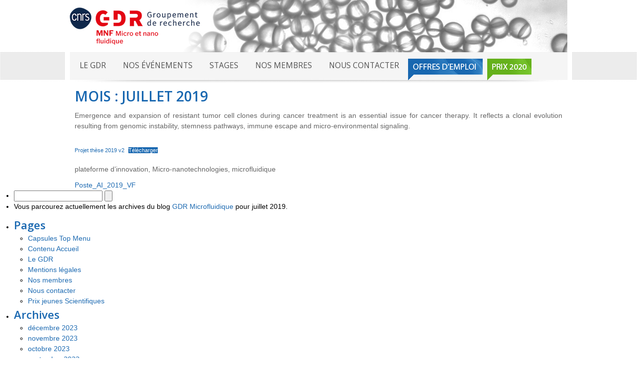

--- FILE ---
content_type: text/html; charset=UTF-8
request_url: https://www.gdrmicrofluidique.com/2019/07/
body_size: 8186
content:
<!doctype html>
<html>
  <head lang="fr-FR">
    <meta charset="UTF-8">
    <title>GDR Microfluidique &raquo; 2019 &raquo; juillet</title>
    <link rel="stylesheet" href="https://www.gdrmicrofluidique.com/wp-content/themes/gdr/css/knacss.css">
    <link rel="stylesheet" href="https://www.gdrmicrofluidique.com/wp-content/themes/gdr/style.css" type="text/css">
    <link href='https://fonts.googleapis.com/css?family=Open+Sans:300,400,600,700' rel='stylesheet' type='text/css'>
    <meta name='robots' content='max-image-preview:large' />
<link rel='dns-prefetch' href='//www.googletagmanager.com' />
<style id='wp-img-auto-sizes-contain-inline-css' type='text/css'>
img:is([sizes=auto i],[sizes^="auto," i]){contain-intrinsic-size:3000px 1500px}
/*# sourceURL=wp-img-auto-sizes-contain-inline-css */
</style>
<style id='wp-emoji-styles-inline-css' type='text/css'>

	img.wp-smiley, img.emoji {
		display: inline !important;
		border: none !important;
		box-shadow: none !important;
		height: 1em !important;
		width: 1em !important;
		margin: 0 0.07em !important;
		vertical-align: -0.1em !important;
		background: none !important;
		padding: 0 !important;
	}
/*# sourceURL=wp-emoji-styles-inline-css */
</style>
<style id='wp-block-library-inline-css' type='text/css'>
:root{--wp-block-synced-color:#7a00df;--wp-block-synced-color--rgb:122,0,223;--wp-bound-block-color:var(--wp-block-synced-color);--wp-editor-canvas-background:#ddd;--wp-admin-theme-color:#007cba;--wp-admin-theme-color--rgb:0,124,186;--wp-admin-theme-color-darker-10:#006ba1;--wp-admin-theme-color-darker-10--rgb:0,107,160.5;--wp-admin-theme-color-darker-20:#005a87;--wp-admin-theme-color-darker-20--rgb:0,90,135;--wp-admin-border-width-focus:2px}@media (min-resolution:192dpi){:root{--wp-admin-border-width-focus:1.5px}}.wp-element-button{cursor:pointer}:root .has-very-light-gray-background-color{background-color:#eee}:root .has-very-dark-gray-background-color{background-color:#313131}:root .has-very-light-gray-color{color:#eee}:root .has-very-dark-gray-color{color:#313131}:root .has-vivid-green-cyan-to-vivid-cyan-blue-gradient-background{background:linear-gradient(135deg,#00d084,#0693e3)}:root .has-purple-crush-gradient-background{background:linear-gradient(135deg,#34e2e4,#4721fb 50%,#ab1dfe)}:root .has-hazy-dawn-gradient-background{background:linear-gradient(135deg,#faaca8,#dad0ec)}:root .has-subdued-olive-gradient-background{background:linear-gradient(135deg,#fafae1,#67a671)}:root .has-atomic-cream-gradient-background{background:linear-gradient(135deg,#fdd79a,#004a59)}:root .has-nightshade-gradient-background{background:linear-gradient(135deg,#330968,#31cdcf)}:root .has-midnight-gradient-background{background:linear-gradient(135deg,#020381,#2874fc)}:root{--wp--preset--font-size--normal:16px;--wp--preset--font-size--huge:42px}.has-regular-font-size{font-size:1em}.has-larger-font-size{font-size:2.625em}.has-normal-font-size{font-size:var(--wp--preset--font-size--normal)}.has-huge-font-size{font-size:var(--wp--preset--font-size--huge)}.has-text-align-center{text-align:center}.has-text-align-left{text-align:left}.has-text-align-right{text-align:right}.has-fit-text{white-space:nowrap!important}#end-resizable-editor-section{display:none}.aligncenter{clear:both}.items-justified-left{justify-content:flex-start}.items-justified-center{justify-content:center}.items-justified-right{justify-content:flex-end}.items-justified-space-between{justify-content:space-between}.screen-reader-text{border:0;clip-path:inset(50%);height:1px;margin:-1px;overflow:hidden;padding:0;position:absolute;width:1px;word-wrap:normal!important}.screen-reader-text:focus{background-color:#ddd;clip-path:none;color:#444;display:block;font-size:1em;height:auto;left:5px;line-height:normal;padding:15px 23px 14px;text-decoration:none;top:5px;width:auto;z-index:100000}html :where(.has-border-color){border-style:solid}html :where([style*=border-top-color]){border-top-style:solid}html :where([style*=border-right-color]){border-right-style:solid}html :where([style*=border-bottom-color]){border-bottom-style:solid}html :where([style*=border-left-color]){border-left-style:solid}html :where([style*=border-width]){border-style:solid}html :where([style*=border-top-width]){border-top-style:solid}html :where([style*=border-right-width]){border-right-style:solid}html :where([style*=border-bottom-width]){border-bottom-style:solid}html :where([style*=border-left-width]){border-left-style:solid}html :where(img[class*=wp-image-]){height:auto;max-width:100%}:where(figure){margin:0 0 1em}html :where(.is-position-sticky){--wp-admin--admin-bar--position-offset:var(--wp-admin--admin-bar--height,0px)}@media screen and (max-width:600px){html :where(.is-position-sticky){--wp-admin--admin-bar--position-offset:0px}}

/*# sourceURL=wp-block-library-inline-css */
</style><style id='wp-block-file-inline-css' type='text/css'>
.wp-block-file{box-sizing:border-box}.wp-block-file:not(.wp-element-button){font-size:.8em}.wp-block-file.aligncenter{text-align:center}.wp-block-file.alignright{text-align:right}.wp-block-file *+.wp-block-file__button{margin-left:.75em}:where(.wp-block-file){margin-bottom:1.5em}.wp-block-file__embed{margin-bottom:1em}:where(.wp-block-file__button){border-radius:2em;display:inline-block;padding:.5em 1em}:where(.wp-block-file__button):where(a):active,:where(.wp-block-file__button):where(a):focus,:where(.wp-block-file__button):where(a):hover,:where(.wp-block-file__button):where(a):visited{box-shadow:none;color:#fff;opacity:.85;text-decoration:none}
/*# sourceURL=https://www.gdrmicrofluidique.com/wp-includes/blocks/file/style.min.css */
</style>
<style id='wp-block-heading-inline-css' type='text/css'>
h1:where(.wp-block-heading).has-background,h2:where(.wp-block-heading).has-background,h3:where(.wp-block-heading).has-background,h4:where(.wp-block-heading).has-background,h5:where(.wp-block-heading).has-background,h6:where(.wp-block-heading).has-background{padding:1.25em 2.375em}h1.has-text-align-left[style*=writing-mode]:where([style*=vertical-lr]),h1.has-text-align-right[style*=writing-mode]:where([style*=vertical-rl]),h2.has-text-align-left[style*=writing-mode]:where([style*=vertical-lr]),h2.has-text-align-right[style*=writing-mode]:where([style*=vertical-rl]),h3.has-text-align-left[style*=writing-mode]:where([style*=vertical-lr]),h3.has-text-align-right[style*=writing-mode]:where([style*=vertical-rl]),h4.has-text-align-left[style*=writing-mode]:where([style*=vertical-lr]),h4.has-text-align-right[style*=writing-mode]:where([style*=vertical-rl]),h5.has-text-align-left[style*=writing-mode]:where([style*=vertical-lr]),h5.has-text-align-right[style*=writing-mode]:where([style*=vertical-rl]),h6.has-text-align-left[style*=writing-mode]:where([style*=vertical-lr]),h6.has-text-align-right[style*=writing-mode]:where([style*=vertical-rl]){rotate:180deg}
/*# sourceURL=https://www.gdrmicrofluidique.com/wp-includes/blocks/heading/style.min.css */
</style>
<style id='wp-block-paragraph-inline-css' type='text/css'>
.is-small-text{font-size:.875em}.is-regular-text{font-size:1em}.is-large-text{font-size:2.25em}.is-larger-text{font-size:3em}.has-drop-cap:not(:focus):first-letter{float:left;font-size:8.4em;font-style:normal;font-weight:100;line-height:.68;margin:.05em .1em 0 0;text-transform:uppercase}body.rtl .has-drop-cap:not(:focus):first-letter{float:none;margin-left:.1em}p.has-drop-cap.has-background{overflow:hidden}:root :where(p.has-background){padding:1.25em 2.375em}:where(p.has-text-color:not(.has-link-color)) a{color:inherit}p.has-text-align-left[style*="writing-mode:vertical-lr"],p.has-text-align-right[style*="writing-mode:vertical-rl"]{rotate:180deg}
/*# sourceURL=https://www.gdrmicrofluidique.com/wp-includes/blocks/paragraph/style.min.css */
</style>
<style id='global-styles-inline-css' type='text/css'>
:root{--wp--preset--aspect-ratio--square: 1;--wp--preset--aspect-ratio--4-3: 4/3;--wp--preset--aspect-ratio--3-4: 3/4;--wp--preset--aspect-ratio--3-2: 3/2;--wp--preset--aspect-ratio--2-3: 2/3;--wp--preset--aspect-ratio--16-9: 16/9;--wp--preset--aspect-ratio--9-16: 9/16;--wp--preset--color--black: #000000;--wp--preset--color--cyan-bluish-gray: #abb8c3;--wp--preset--color--white: #ffffff;--wp--preset--color--pale-pink: #f78da7;--wp--preset--color--vivid-red: #cf2e2e;--wp--preset--color--luminous-vivid-orange: #ff6900;--wp--preset--color--luminous-vivid-amber: #fcb900;--wp--preset--color--light-green-cyan: #7bdcb5;--wp--preset--color--vivid-green-cyan: #00d084;--wp--preset--color--pale-cyan-blue: #8ed1fc;--wp--preset--color--vivid-cyan-blue: #0693e3;--wp--preset--color--vivid-purple: #9b51e0;--wp--preset--gradient--vivid-cyan-blue-to-vivid-purple: linear-gradient(135deg,rgb(6,147,227) 0%,rgb(155,81,224) 100%);--wp--preset--gradient--light-green-cyan-to-vivid-green-cyan: linear-gradient(135deg,rgb(122,220,180) 0%,rgb(0,208,130) 100%);--wp--preset--gradient--luminous-vivid-amber-to-luminous-vivid-orange: linear-gradient(135deg,rgb(252,185,0) 0%,rgb(255,105,0) 100%);--wp--preset--gradient--luminous-vivid-orange-to-vivid-red: linear-gradient(135deg,rgb(255,105,0) 0%,rgb(207,46,46) 100%);--wp--preset--gradient--very-light-gray-to-cyan-bluish-gray: linear-gradient(135deg,rgb(238,238,238) 0%,rgb(169,184,195) 100%);--wp--preset--gradient--cool-to-warm-spectrum: linear-gradient(135deg,rgb(74,234,220) 0%,rgb(151,120,209) 20%,rgb(207,42,186) 40%,rgb(238,44,130) 60%,rgb(251,105,98) 80%,rgb(254,248,76) 100%);--wp--preset--gradient--blush-light-purple: linear-gradient(135deg,rgb(255,206,236) 0%,rgb(152,150,240) 100%);--wp--preset--gradient--blush-bordeaux: linear-gradient(135deg,rgb(254,205,165) 0%,rgb(254,45,45) 50%,rgb(107,0,62) 100%);--wp--preset--gradient--luminous-dusk: linear-gradient(135deg,rgb(255,203,112) 0%,rgb(199,81,192) 50%,rgb(65,88,208) 100%);--wp--preset--gradient--pale-ocean: linear-gradient(135deg,rgb(255,245,203) 0%,rgb(182,227,212) 50%,rgb(51,167,181) 100%);--wp--preset--gradient--electric-grass: linear-gradient(135deg,rgb(202,248,128) 0%,rgb(113,206,126) 100%);--wp--preset--gradient--midnight: linear-gradient(135deg,rgb(2,3,129) 0%,rgb(40,116,252) 100%);--wp--preset--font-size--small: 13px;--wp--preset--font-size--medium: 20px;--wp--preset--font-size--large: 36px;--wp--preset--font-size--x-large: 42px;--wp--preset--spacing--20: 0.44rem;--wp--preset--spacing--30: 0.67rem;--wp--preset--spacing--40: 1rem;--wp--preset--spacing--50: 1.5rem;--wp--preset--spacing--60: 2.25rem;--wp--preset--spacing--70: 3.38rem;--wp--preset--spacing--80: 5.06rem;--wp--preset--shadow--natural: 6px 6px 9px rgba(0, 0, 0, 0.2);--wp--preset--shadow--deep: 12px 12px 50px rgba(0, 0, 0, 0.4);--wp--preset--shadow--sharp: 6px 6px 0px rgba(0, 0, 0, 0.2);--wp--preset--shadow--outlined: 6px 6px 0px -3px rgb(255, 255, 255), 6px 6px rgb(0, 0, 0);--wp--preset--shadow--crisp: 6px 6px 0px rgb(0, 0, 0);}:where(.is-layout-flex){gap: 0.5em;}:where(.is-layout-grid){gap: 0.5em;}body .is-layout-flex{display: flex;}.is-layout-flex{flex-wrap: wrap;align-items: center;}.is-layout-flex > :is(*, div){margin: 0;}body .is-layout-grid{display: grid;}.is-layout-grid > :is(*, div){margin: 0;}:where(.wp-block-columns.is-layout-flex){gap: 2em;}:where(.wp-block-columns.is-layout-grid){gap: 2em;}:where(.wp-block-post-template.is-layout-flex){gap: 1.25em;}:where(.wp-block-post-template.is-layout-grid){gap: 1.25em;}.has-black-color{color: var(--wp--preset--color--black) !important;}.has-cyan-bluish-gray-color{color: var(--wp--preset--color--cyan-bluish-gray) !important;}.has-white-color{color: var(--wp--preset--color--white) !important;}.has-pale-pink-color{color: var(--wp--preset--color--pale-pink) !important;}.has-vivid-red-color{color: var(--wp--preset--color--vivid-red) !important;}.has-luminous-vivid-orange-color{color: var(--wp--preset--color--luminous-vivid-orange) !important;}.has-luminous-vivid-amber-color{color: var(--wp--preset--color--luminous-vivid-amber) !important;}.has-light-green-cyan-color{color: var(--wp--preset--color--light-green-cyan) !important;}.has-vivid-green-cyan-color{color: var(--wp--preset--color--vivid-green-cyan) !important;}.has-pale-cyan-blue-color{color: var(--wp--preset--color--pale-cyan-blue) !important;}.has-vivid-cyan-blue-color{color: var(--wp--preset--color--vivid-cyan-blue) !important;}.has-vivid-purple-color{color: var(--wp--preset--color--vivid-purple) !important;}.has-black-background-color{background-color: var(--wp--preset--color--black) !important;}.has-cyan-bluish-gray-background-color{background-color: var(--wp--preset--color--cyan-bluish-gray) !important;}.has-white-background-color{background-color: var(--wp--preset--color--white) !important;}.has-pale-pink-background-color{background-color: var(--wp--preset--color--pale-pink) !important;}.has-vivid-red-background-color{background-color: var(--wp--preset--color--vivid-red) !important;}.has-luminous-vivid-orange-background-color{background-color: var(--wp--preset--color--luminous-vivid-orange) !important;}.has-luminous-vivid-amber-background-color{background-color: var(--wp--preset--color--luminous-vivid-amber) !important;}.has-light-green-cyan-background-color{background-color: var(--wp--preset--color--light-green-cyan) !important;}.has-vivid-green-cyan-background-color{background-color: var(--wp--preset--color--vivid-green-cyan) !important;}.has-pale-cyan-blue-background-color{background-color: var(--wp--preset--color--pale-cyan-blue) !important;}.has-vivid-cyan-blue-background-color{background-color: var(--wp--preset--color--vivid-cyan-blue) !important;}.has-vivid-purple-background-color{background-color: var(--wp--preset--color--vivid-purple) !important;}.has-black-border-color{border-color: var(--wp--preset--color--black) !important;}.has-cyan-bluish-gray-border-color{border-color: var(--wp--preset--color--cyan-bluish-gray) !important;}.has-white-border-color{border-color: var(--wp--preset--color--white) !important;}.has-pale-pink-border-color{border-color: var(--wp--preset--color--pale-pink) !important;}.has-vivid-red-border-color{border-color: var(--wp--preset--color--vivid-red) !important;}.has-luminous-vivid-orange-border-color{border-color: var(--wp--preset--color--luminous-vivid-orange) !important;}.has-luminous-vivid-amber-border-color{border-color: var(--wp--preset--color--luminous-vivid-amber) !important;}.has-light-green-cyan-border-color{border-color: var(--wp--preset--color--light-green-cyan) !important;}.has-vivid-green-cyan-border-color{border-color: var(--wp--preset--color--vivid-green-cyan) !important;}.has-pale-cyan-blue-border-color{border-color: var(--wp--preset--color--pale-cyan-blue) !important;}.has-vivid-cyan-blue-border-color{border-color: var(--wp--preset--color--vivid-cyan-blue) !important;}.has-vivid-purple-border-color{border-color: var(--wp--preset--color--vivid-purple) !important;}.has-vivid-cyan-blue-to-vivid-purple-gradient-background{background: var(--wp--preset--gradient--vivid-cyan-blue-to-vivid-purple) !important;}.has-light-green-cyan-to-vivid-green-cyan-gradient-background{background: var(--wp--preset--gradient--light-green-cyan-to-vivid-green-cyan) !important;}.has-luminous-vivid-amber-to-luminous-vivid-orange-gradient-background{background: var(--wp--preset--gradient--luminous-vivid-amber-to-luminous-vivid-orange) !important;}.has-luminous-vivid-orange-to-vivid-red-gradient-background{background: var(--wp--preset--gradient--luminous-vivid-orange-to-vivid-red) !important;}.has-very-light-gray-to-cyan-bluish-gray-gradient-background{background: var(--wp--preset--gradient--very-light-gray-to-cyan-bluish-gray) !important;}.has-cool-to-warm-spectrum-gradient-background{background: var(--wp--preset--gradient--cool-to-warm-spectrum) !important;}.has-blush-light-purple-gradient-background{background: var(--wp--preset--gradient--blush-light-purple) !important;}.has-blush-bordeaux-gradient-background{background: var(--wp--preset--gradient--blush-bordeaux) !important;}.has-luminous-dusk-gradient-background{background: var(--wp--preset--gradient--luminous-dusk) !important;}.has-pale-ocean-gradient-background{background: var(--wp--preset--gradient--pale-ocean) !important;}.has-electric-grass-gradient-background{background: var(--wp--preset--gradient--electric-grass) !important;}.has-midnight-gradient-background{background: var(--wp--preset--gradient--midnight) !important;}.has-small-font-size{font-size: var(--wp--preset--font-size--small) !important;}.has-medium-font-size{font-size: var(--wp--preset--font-size--medium) !important;}.has-large-font-size{font-size: var(--wp--preset--font-size--large) !important;}.has-x-large-font-size{font-size: var(--wp--preset--font-size--x-large) !important;}
/*# sourceURL=global-styles-inline-css */
</style>

<style id='classic-theme-styles-inline-css' type='text/css'>
/*! This file is auto-generated */
.wp-block-button__link{color:#fff;background-color:#32373c;border-radius:9999px;box-shadow:none;text-decoration:none;padding:calc(.667em + 2px) calc(1.333em + 2px);font-size:1.125em}.wp-block-file__button{background:#32373c;color:#fff;text-decoration:none}
/*# sourceURL=/wp-includes/css/classic-themes.min.css */
</style>
<script type="text/javascript" src="https://www.gdrmicrofluidique.com/wp-includes/js/jquery/jquery.min.js?ver=3.7.1" id="jquery-core-js"></script>
<script type="text/javascript" src="https://www.gdrmicrofluidique.com/wp-includes/js/jquery/jquery-migrate.min.js?ver=3.4.1" id="jquery-migrate-js"></script>
<link rel="https://api.w.org/" href="https://www.gdrmicrofluidique.com/wp-json/" /><link rel="EditURI" type="application/rsd+xml" title="RSD" href="https://www.gdrmicrofluidique.com/xmlrpc.php?rsd" />

<meta name="generator" content="Site Kit by Google 1.167.0" /><script type="text/javascript">
(function(url){
	if(/(?:Chrome\/26\.0\.1410\.63 Safari\/537\.31|WordfenceTestMonBot)/.test(navigator.userAgent)){ return; }
	var addEvent = function(evt, handler) {
		if (window.addEventListener) {
			document.addEventListener(evt, handler, false);
		} else if (window.attachEvent) {
			document.attachEvent('on' + evt, handler);
		}
	};
	var removeEvent = function(evt, handler) {
		if (window.removeEventListener) {
			document.removeEventListener(evt, handler, false);
		} else if (window.detachEvent) {
			document.detachEvent('on' + evt, handler);
		}
	};
	var evts = 'contextmenu dblclick drag dragend dragenter dragleave dragover dragstart drop keydown keypress keyup mousedown mousemove mouseout mouseover mouseup mousewheel scroll'.split(' ');
	var logHuman = function() {
		if (window.wfLogHumanRan) { return; }
		window.wfLogHumanRan = true;
		var wfscr = document.createElement('script');
		wfscr.type = 'text/javascript';
		wfscr.async = true;
		wfscr.src = url + '&r=' + Math.random();
		(document.getElementsByTagName('head')[0]||document.getElementsByTagName('body')[0]).appendChild(wfscr);
		for (var i = 0; i < evts.length; i++) {
			removeEvent(evts[i], logHuman);
		}
	};
	for (var i = 0; i < evts.length; i++) {
		addEvent(evts[i], logHuman);
	}
})('//www.gdrmicrofluidique.com/?wordfence_lh=1&hid=D873806D2E33856F17379EA6DC983C32');
</script>  </head>
  <body class="archive date wp-theme-gdr">
    <div id="wrapper">
      <header>
        <a href="/" title="GDR Micro Nano Fluidique"><img src="/wp-content/uploads/2021/01/logo-gdr.png" alt="GDR Micro Nano Fluidique"></a>
      </header>
      <nav>
        <div id="navcontent">
          <div><div class="menu-top-container"><ul id="menu-top" class="menu"><li id="menu-item-14" class="menu-item menu-item-type-post_type menu-item-object-page menu-item-14"><a href="https://www.gdrmicrofluidique.com/le-gdr/">Le GDR</a></li>
<li id="menu-item-121" class="menu-item menu-item-type-taxonomy menu-item-object-category menu-item-121"><a href="https://www.gdrmicrofluidique.com/category/evenement/">Nos événements</a></li>
<li id="menu-item-1803" class="menu-item menu-item-type-taxonomy menu-item-object-category menu-item-1803"><a href="https://www.gdrmicrofluidique.com/category/offre-demploi/stages/">Stages</a></li>
<li id="menu-item-16" class="menu-item menu-item-type-post_type menu-item-object-page menu-item-16"><a href="https://www.gdrmicrofluidique.com/nos-membres/">Nos membres</a></li>
<li id="menu-item-17" class="menu-item menu-item-type-post_type menu-item-object-page menu-item-17"><a href="https://www.gdrmicrofluidique.com/nous-contacter/">Nous contacter</a></li>
</ul></div></div>
          <div class="autres-liens">
            <a title="Offres d'emploi" href="https://www.gdrmicrofluidique.com/category/offre-demploi/offre-emploi/"><img title="Offres d'emploi" src="/wp-content/uploads/2013/12/offres-d-emploi.png" alt="Offres d'emploi"></a>
<a title="Prix chercheurs 2020" href="/prix-chercheurs-2020/"><img title="Prix chercheurs" src="/wp-content/uploads/2021/11/prix-chercheurs2020.png" alt="Devenir membre"></a>          </div>
        </div>
      </nav><div class="main">
      <h1>Mois : juillet 2019</h1>
          <div id="1202" class="post-1202 post type-post status-publish format-standard hentry category-offre-demploi category-offre-emploi">
      
            <div class="post-content">
        
<h4 class="wp-block-heading"></h4>



<p>Emergence and expansion of resistant tumor cell clones during cancer treatment is an essential issue for cancer therapy. It reflects a clonal evolution resulting from genomic instability, stemness pathways, immune escape and micro-environmental signaling.</p>



<p></p>



<div class="wp-block-file"><a href="https://www.gdrmicrofluidique.com/wp-content/uploads/2019/07/Projet-thèse-2019-v2.pdf">Projet thèse 2019 v2</a><a href="https://www.gdrmicrofluidique.com/wp-content/uploads/2019/07/Projet-thèse-2019-v2.pdf" class="wp-block-file__button" download>Télécharger</a></div>
      </div>
    </div>
      <div id="1196" class="post-1196 post type-post status-publish format-standard hentry category-offre-demploi category-offre-emploi">
      
            <div class="post-content">
        <p>plateforme d’innovation, Micro-nanotechnologies, microfluidique</p>
<p><a href="https://www.gdrmicrofluidique.com/wp-content/uploads/2019/07/Poste_AI_2019_VF.pdf">Poste_AI_2019_VF</a></p>
      </div>
    </div>
      </div>
	<div id="sidebar" role="complementary">
		<ul>
						<li>
				<form method="get" id="form" action="https://www.gdrmicrofluidique.com/">
  <input type="text" value="" name="s" id="s">
  <input type="submit" id="submit">
</form>			</li>

			<!-- Author information is disabled per default. Uncomment and fill in your details if you want to use it.
			<li><h2>Auteur/autrice</h2>
			<p>A little something about you, the author. Nothing lengthy, just an overview.</p>
			</li>
			-->

							<li>

									<p>
				Vous parcourez actuellement les archives du blog <a href="https://www.gdrmicrofluidique.com/">GDR Microfluidique</a> pour juillet 2019.				</p>

			
			</li>
					</ul>
		<ul role="navigation">
				<li class="pagenav"><h2>Pages</h2><ul><li class="page_item page-item-37"><a href="https://www.gdrmicrofluidique.com/capsules-top-menu/">Capsules Top Menu</a></li>
<li class="page_item page-item-30"><a href="https://www.gdrmicrofluidique.com/contenu-accueil/">Contenu Accueil</a></li>
<li class="page_item page-item-6"><a href="https://www.gdrmicrofluidique.com/le-gdr/">Le GDR</a></li>
<li class="page_item page-item-20"><a href="https://www.gdrmicrofluidique.com/mentions-legales/">Mentions légales</a></li>
<li class="page_item page-item-10"><a href="https://www.gdrmicrofluidique.com/nos-membres/">Nos membres</a></li>
<li class="page_item page-item-12"><a href="https://www.gdrmicrofluidique.com/nous-contacter/">Nous contacter</a></li>
<li class="page_item page-item-1522"><a href="https://www.gdrmicrofluidique.com/prix-chercheurs-2020/">Prix jeunes Scientifiques</a></li>
</ul></li>
			<li><h2>Archives</h2>
				<ul>
					<li><a href='https://www.gdrmicrofluidique.com/2023/12/'>décembre 2023</a></li>
	<li><a href='https://www.gdrmicrofluidique.com/2023/11/'>novembre 2023</a></li>
	<li><a href='https://www.gdrmicrofluidique.com/2023/10/'>octobre 2023</a></li>
	<li><a href='https://www.gdrmicrofluidique.com/2023/09/'>septembre 2023</a></li>
	<li><a href='https://www.gdrmicrofluidique.com/2023/04/'>avril 2023</a></li>
	<li><a href='https://www.gdrmicrofluidique.com/2023/03/'>mars 2023</a></li>
	<li><a href='https://www.gdrmicrofluidique.com/2023/02/'>février 2023</a></li>
	<li><a href='https://www.gdrmicrofluidique.com/2023/01/'>janvier 2023</a></li>
	<li><a href='https://www.gdrmicrofluidique.com/2022/12/'>décembre 2022</a></li>
	<li><a href='https://www.gdrmicrofluidique.com/2022/11/'>novembre 2022</a></li>
	<li><a href='https://www.gdrmicrofluidique.com/2022/10/'>octobre 2022</a></li>
	<li><a href='https://www.gdrmicrofluidique.com/2022/09/'>septembre 2022</a></li>
	<li><a href='https://www.gdrmicrofluidique.com/2022/06/'>juin 2022</a></li>
	<li><a href='https://www.gdrmicrofluidique.com/2022/05/'>mai 2022</a></li>
	<li><a href='https://www.gdrmicrofluidique.com/2022/04/'>avril 2022</a></li>
	<li><a href='https://www.gdrmicrofluidique.com/2022/03/'>mars 2022</a></li>
	<li><a href='https://www.gdrmicrofluidique.com/2022/02/'>février 2022</a></li>
	<li><a href='https://www.gdrmicrofluidique.com/2022/01/'>janvier 2022</a></li>
	<li><a href='https://www.gdrmicrofluidique.com/2021/12/'>décembre 2021</a></li>
	<li><a href='https://www.gdrmicrofluidique.com/2021/11/'>novembre 2021</a></li>
	<li><a href='https://www.gdrmicrofluidique.com/2021/10/'>octobre 2021</a></li>
	<li><a href='https://www.gdrmicrofluidique.com/2021/09/'>septembre 2021</a></li>
	<li><a href='https://www.gdrmicrofluidique.com/2021/08/'>août 2021</a></li>
	<li><a href='https://www.gdrmicrofluidique.com/2021/06/'>juin 2021</a></li>
	<li><a href='https://www.gdrmicrofluidique.com/2021/05/'>mai 2021</a></li>
	<li><a href='https://www.gdrmicrofluidique.com/2021/04/'>avril 2021</a></li>
	<li><a href='https://www.gdrmicrofluidique.com/2021/03/'>mars 2021</a></li>
	<li><a href='https://www.gdrmicrofluidique.com/2021/01/'>janvier 2021</a></li>
	<li><a href='https://www.gdrmicrofluidique.com/2020/12/'>décembre 2020</a></li>
	<li><a href='https://www.gdrmicrofluidique.com/2020/11/'>novembre 2020</a></li>
	<li><a href='https://www.gdrmicrofluidique.com/2020/10/'>octobre 2020</a></li>
	<li><a href='https://www.gdrmicrofluidique.com/2020/09/'>septembre 2020</a></li>
	<li><a href='https://www.gdrmicrofluidique.com/2020/07/'>juillet 2020</a></li>
	<li><a href='https://www.gdrmicrofluidique.com/2020/06/'>juin 2020</a></li>
	<li><a href='https://www.gdrmicrofluidique.com/2020/05/'>mai 2020</a></li>
	<li><a href='https://www.gdrmicrofluidique.com/2020/03/'>mars 2020</a></li>
	<li><a href='https://www.gdrmicrofluidique.com/2020/02/'>février 2020</a></li>
	<li><a href='https://www.gdrmicrofluidique.com/2020/01/'>janvier 2020</a></li>
	<li><a href='https://www.gdrmicrofluidique.com/2019/12/'>décembre 2019</a></li>
	<li><a href='https://www.gdrmicrofluidique.com/2019/11/'>novembre 2019</a></li>
	<li><a href='https://www.gdrmicrofluidique.com/2019/10/'>octobre 2019</a></li>
	<li><a href='https://www.gdrmicrofluidique.com/2019/07/' aria-current="page">juillet 2019</a></li>
	<li><a href='https://www.gdrmicrofluidique.com/2019/06/'>juin 2019</a></li>
	<li><a href='https://www.gdrmicrofluidique.com/2019/05/'>mai 2019</a></li>
	<li><a href='https://www.gdrmicrofluidique.com/2019/04/'>avril 2019</a></li>
	<li><a href='https://www.gdrmicrofluidique.com/2019/03/'>mars 2019</a></li>
	<li><a href='https://www.gdrmicrofluidique.com/2019/02/'>février 2019</a></li>
	<li><a href='https://www.gdrmicrofluidique.com/2019/01/'>janvier 2019</a></li>
	<li><a href='https://www.gdrmicrofluidique.com/2018/12/'>décembre 2018</a></li>
	<li><a href='https://www.gdrmicrofluidique.com/2018/11/'>novembre 2018</a></li>
	<li><a href='https://www.gdrmicrofluidique.com/2018/10/'>octobre 2018</a></li>
	<li><a href='https://www.gdrmicrofluidique.com/2018/09/'>septembre 2018</a></li>
	<li><a href='https://www.gdrmicrofluidique.com/2018/08/'>août 2018</a></li>
	<li><a href='https://www.gdrmicrofluidique.com/2018/07/'>juillet 2018</a></li>
	<li><a href='https://www.gdrmicrofluidique.com/2018/06/'>juin 2018</a></li>
	<li><a href='https://www.gdrmicrofluidique.com/2018/05/'>mai 2018</a></li>
	<li><a href='https://www.gdrmicrofluidique.com/2018/04/'>avril 2018</a></li>
	<li><a href='https://www.gdrmicrofluidique.com/2018/03/'>mars 2018</a></li>
	<li><a href='https://www.gdrmicrofluidique.com/2017/06/'>juin 2017</a></li>
	<li><a href='https://www.gdrmicrofluidique.com/2017/05/'>mai 2017</a></li>
	<li><a href='https://www.gdrmicrofluidique.com/2017/03/'>mars 2017</a></li>
	<li><a href='https://www.gdrmicrofluidique.com/2017/02/'>février 2017</a></li>
	<li><a href='https://www.gdrmicrofluidique.com/2017/01/'>janvier 2017</a></li>
	<li><a href='https://www.gdrmicrofluidique.com/2016/12/'>décembre 2016</a></li>
	<li><a href='https://www.gdrmicrofluidique.com/2016/10/'>octobre 2016</a></li>
	<li><a href='https://www.gdrmicrofluidique.com/2016/09/'>septembre 2016</a></li>
	<li><a href='https://www.gdrmicrofluidique.com/2016/08/'>août 2016</a></li>
	<li><a href='https://www.gdrmicrofluidique.com/2016/07/'>juillet 2016</a></li>
	<li><a href='https://www.gdrmicrofluidique.com/2016/06/'>juin 2016</a></li>
	<li><a href='https://www.gdrmicrofluidique.com/2016/05/'>mai 2016</a></li>
	<li><a href='https://www.gdrmicrofluidique.com/2016/04/'>avril 2016</a></li>
	<li><a href='https://www.gdrmicrofluidique.com/2016/02/'>février 2016</a></li>
	<li><a href='https://www.gdrmicrofluidique.com/2016/01/'>janvier 2016</a></li>
	<li><a href='https://www.gdrmicrofluidique.com/2015/12/'>décembre 2015</a></li>
	<li><a href='https://www.gdrmicrofluidique.com/2015/11/'>novembre 2015</a></li>
	<li><a href='https://www.gdrmicrofluidique.com/2015/10/'>octobre 2015</a></li>
	<li><a href='https://www.gdrmicrofluidique.com/2015/08/'>août 2015</a></li>
	<li><a href='https://www.gdrmicrofluidique.com/2015/07/'>juillet 2015</a></li>
	<li><a href='https://www.gdrmicrofluidique.com/2015/06/'>juin 2015</a></li>
	<li><a href='https://www.gdrmicrofluidique.com/2015/05/'>mai 2015</a></li>
	<li><a href='https://www.gdrmicrofluidique.com/2015/04/'>avril 2015</a></li>
	<li><a href='https://www.gdrmicrofluidique.com/2015/03/'>mars 2015</a></li>
	<li><a href='https://www.gdrmicrofluidique.com/2015/02/'>février 2015</a></li>
	<li><a href='https://www.gdrmicrofluidique.com/2015/01/'>janvier 2015</a></li>
	<li><a href='https://www.gdrmicrofluidique.com/2014/06/'>juin 2014</a></li>
	<li><a href='https://www.gdrmicrofluidique.com/2014/05/'>mai 2014</a></li>
	<li><a href='https://www.gdrmicrofluidique.com/2014/01/'>janvier 2014</a></li>
	<li><a href='https://www.gdrmicrofluidique.com/2013/08/'>août 2013</a></li>
	<li><a href='https://www.gdrmicrofluidique.com/2013/03/'>mars 2013</a></li>
	<li><a href='https://www.gdrmicrofluidique.com/2013/02/'>février 2013</a></li>
				</ul>
			</li>

				<li class="categories"><h2>Catégories</h2><ul>	<li class="cat-item cat-item-4"><a href="https://www.gdrmicrofluidique.com/category/evenement/">Evènement</a> (19)
</li>
	<li class="cat-item cat-item-1"><a href="https://www.gdrmicrofluidique.com/category/non-classe/">Non classé</a> (6)
</li>
	<li class="cat-item cat-item-5"><a href="https://www.gdrmicrofluidique.com/category/offre-demploi/">Offre d&#039;emploi</a> (473)
<ul class='children'>
	<li class="cat-item cat-item-15"><a href="https://www.gdrmicrofluidique.com/category/offre-demploi/offre-emploi/">Offre d&#039;emploi</a> (406)
</li>
	<li class="cat-item cat-item-13"><a href="https://www.gdrmicrofluidique.com/category/offre-demploi/stages/">Stages</a> (68)
</li>
</ul>
</li>
</ul></li>		</ul>
		<ul>
				
					</ul>
	</div>
<footer>
    	<div>
    		<nav>
        		<div class="menu-menu-bas-container"><ul id="menu-menu-bas" class="menu"><li id="menu-item-18" class="menu-item menu-item-type-custom menu-item-object-custom menu-item-home menu-item-18"><a href="https://www.gdrmicrofluidique.com/">Accueil</a></li>
<li id="menu-item-19" class="menu-item menu-item-type-post_type menu-item-object-page menu-item-19"><a href="https://www.gdrmicrofluidique.com/nous-contacter/">Contact</a></li>
<li id="menu-item-22" class="menu-item menu-item-type-post_type menu-item-object-page menu-item-22"><a href="https://www.gdrmicrofluidique.com/mentions-legales/">Mentions légales</a></li>
</ul></div>        	</nav>
        	<span> Réalisation Agence BGI</span>
        </div>
    </footer>
    <script type="speculationrules">
{"prefetch":[{"source":"document","where":{"and":[{"href_matches":"/*"},{"not":{"href_matches":["/wp-*.php","/wp-admin/*","/wp-content/uploads/*","/wp-content/*","/wp-content/plugins/*","/wp-content/themes/gdr/*","/*\\?(.+)"]}},{"not":{"selector_matches":"a[rel~=\"nofollow\"]"}},{"not":{"selector_matches":".no-prefetch, .no-prefetch a"}}]},"eagerness":"conservative"}]}
</script>
<script id="wp-emoji-settings" type="application/json">
{"baseUrl":"https://s.w.org/images/core/emoji/17.0.2/72x72/","ext":".png","svgUrl":"https://s.w.org/images/core/emoji/17.0.2/svg/","svgExt":".svg","source":{"concatemoji":"https://www.gdrmicrofluidique.com/wp-includes/js/wp-emoji-release.min.js?ver=89eb6f6ff978b4f3913ad80195a94f99"}}
</script>
<script type="module">
/* <![CDATA[ */
/*! This file is auto-generated */
const a=JSON.parse(document.getElementById("wp-emoji-settings").textContent),o=(window._wpemojiSettings=a,"wpEmojiSettingsSupports"),s=["flag","emoji"];function i(e){try{var t={supportTests:e,timestamp:(new Date).valueOf()};sessionStorage.setItem(o,JSON.stringify(t))}catch(e){}}function c(e,t,n){e.clearRect(0,0,e.canvas.width,e.canvas.height),e.fillText(t,0,0);t=new Uint32Array(e.getImageData(0,0,e.canvas.width,e.canvas.height).data);e.clearRect(0,0,e.canvas.width,e.canvas.height),e.fillText(n,0,0);const a=new Uint32Array(e.getImageData(0,0,e.canvas.width,e.canvas.height).data);return t.every((e,t)=>e===a[t])}function p(e,t){e.clearRect(0,0,e.canvas.width,e.canvas.height),e.fillText(t,0,0);var n=e.getImageData(16,16,1,1);for(let e=0;e<n.data.length;e++)if(0!==n.data[e])return!1;return!0}function u(e,t,n,a){switch(t){case"flag":return n(e,"\ud83c\udff3\ufe0f\u200d\u26a7\ufe0f","\ud83c\udff3\ufe0f\u200b\u26a7\ufe0f")?!1:!n(e,"\ud83c\udde8\ud83c\uddf6","\ud83c\udde8\u200b\ud83c\uddf6")&&!n(e,"\ud83c\udff4\udb40\udc67\udb40\udc62\udb40\udc65\udb40\udc6e\udb40\udc67\udb40\udc7f","\ud83c\udff4\u200b\udb40\udc67\u200b\udb40\udc62\u200b\udb40\udc65\u200b\udb40\udc6e\u200b\udb40\udc67\u200b\udb40\udc7f");case"emoji":return!a(e,"\ud83e\u1fac8")}return!1}function f(e,t,n,a){let r;const o=(r="undefined"!=typeof WorkerGlobalScope&&self instanceof WorkerGlobalScope?new OffscreenCanvas(300,150):document.createElement("canvas")).getContext("2d",{willReadFrequently:!0}),s=(o.textBaseline="top",o.font="600 32px Arial",{});return e.forEach(e=>{s[e]=t(o,e,n,a)}),s}function r(e){var t=document.createElement("script");t.src=e,t.defer=!0,document.head.appendChild(t)}a.supports={everything:!0,everythingExceptFlag:!0},new Promise(t=>{let n=function(){try{var e=JSON.parse(sessionStorage.getItem(o));if("object"==typeof e&&"number"==typeof e.timestamp&&(new Date).valueOf()<e.timestamp+604800&&"object"==typeof e.supportTests)return e.supportTests}catch(e){}return null}();if(!n){if("undefined"!=typeof Worker&&"undefined"!=typeof OffscreenCanvas&&"undefined"!=typeof URL&&URL.createObjectURL&&"undefined"!=typeof Blob)try{var e="postMessage("+f.toString()+"("+[JSON.stringify(s),u.toString(),c.toString(),p.toString()].join(",")+"));",a=new Blob([e],{type:"text/javascript"});const r=new Worker(URL.createObjectURL(a),{name:"wpTestEmojiSupports"});return void(r.onmessage=e=>{i(n=e.data),r.terminate(),t(n)})}catch(e){}i(n=f(s,u,c,p))}t(n)}).then(e=>{for(const n in e)a.supports[n]=e[n],a.supports.everything=a.supports.everything&&a.supports[n],"flag"!==n&&(a.supports.everythingExceptFlag=a.supports.everythingExceptFlag&&a.supports[n]);var t;a.supports.everythingExceptFlag=a.supports.everythingExceptFlag&&!a.supports.flag,a.supports.everything||((t=a.source||{}).concatemoji?r(t.concatemoji):t.wpemoji&&t.twemoji&&(r(t.twemoji),r(t.wpemoji)))});
//# sourceURL=https://www.gdrmicrofluidique.com/wp-includes/js/wp-emoji-loader.min.js
/* ]]> */
</script>
    <script type="text/javascript" src="/wp-content/themes/gdr/js/gdr.js"></script>
  </body>
</html>

--- FILE ---
content_type: text/css
request_url: https://www.gdrmicrofluidique.com/wp-content/themes/gdr/css/knacss.css
body_size: 4297
content:
/*!
* www.KNACSS.com V2.9 (2013-10) @author: Raphael Goetter, Alsacreations
* Licence WTFPL http://www.wtfpl.net/ 
*/

/* ----------------------------- */
/* ==reset                       */
/* ----------------------------- */

/* base font-size corresponds to 10px and is adapted to rem unit */
html {
	font-size: 62.5%;
}
body {
	background-color: #fff;
	color: #000;
	font-family: helvetica, arial, sans-serif;
	font-size: 1.4em; /* equiv 14px */
	line-height: 1.5; /* adapt to your design */
}

/* font-sizing for content */
/* preserves vertical-rythm, thanks to http://soqr.fr/vertical-rhythm/ */
p,
ul,
ol,
dl,
blockquote,
pre,
td,
th,
label,
textarea,
caption,
details,
figure {
	margin: .75em 0 0;
	line-height: 1.5;
}
h1, .h1-like {
	margin: 0.6563em 0 0 0;
	font-size: 2.2857em; /* equiv 32px */
	line-height: 1.3126;
}
h2, .h2-like {
	margin: 0.75em 0 0 0;
	font-size: 2em; /* equiv 28px */
	line-height: 1.5;
}
h3, .h3-like {
	margin: 0.875em 0 0 0;
	font-size: 1.7143em; /* equiv 24px */
	line-height: 1.75;
}
h4, .h4-like {
	margin: 1.05em 0 0 0;
	font-size: 1.4286em; /* equiv 20px */
	line-height: 1.05;
}
h5, .h5-like {
	margin: 1.1667em 0 0 0;
	font-size: 1.2857em; /* equiv 18px */
	line-height: 1.1667;
}
h6, .h6-like {
	margin: 1.3125em 0 0 0;
	font-size: 1.1429em; /* equiv 16px */
	line-height: 1.3125;
}

/* alternate font-sizing */
.smaller {
	font-size: .7143em; /* equiv 10px */
}
.small {
	font-size: .8571em; /* equiv 12px */
}
.big {
	font-size: 1.1429em; /* equiv 16px */
}
.bigger {
	font-size: 1.2857em; /* equiv 18px */
}
.biggest {
	font-size: 1.4286em; /* equiv 20px */
}

/* soft reset */
html,
body {
	margin: 0;
	padding: 0;
}
ul,
ol {
	padding-left: 2em;
}
ul.unstyled {
	list-style: none;
}
code, 
pre,
samp,
kbd {
	white-space: pre-wrap;
	font-family: consolas, 'DejaVu Sans Mono', courier, monospace;
	line-height: 1em;
}
code, kbd, mark {
	border-radius: 2px;
}
em {
	font-style: italic;
}
strong {
	font-weight: bold;
}
kbd {
	padding: 0 2px;
	border: 1px solid #999;
}
code {
	padding: 2px 4px;
	background: rgba(0,0,0,.04);
	color: #b11; 
}
mark {
	padding:2px 4px;
	background: #ff0;
}
sup,
sub {
	vertical-align: 0;
	position: relative;
}
sup {
	bottom: 1ex;
}
sub {
	top: .5ex;
}
table { margin-bottom: 1.5em; }

/* avoid top margins on first content element */
p:first-child,
ul:first-child,
ol:first-child,
dl:first-child,
blockquote:first-child,
pre:first-child,
h1:first-child,
h2:first-child,
h3:first-child,
h4:first-child,
h5:first-child,
h6:first-child {
	margin-top: 0;
}

/* avoid margins on nested elements */
li p,
li ul,
li ol {
	margin-top: 0;
	margin-bottom: 0;
}

/* max values */
img, table, td, blockquote, code, pre, textarea, input, video {
	max-width: 100%;
}
/* pictures */
img {
	vertical-align: middle;
}
/* Google Gmap3 bug fix on images */
:not(.gm-style) img {
	height: auto !important;
}
.ie678 .gm-style img {
	height: 100%;  /* IE678 hack */
}
.gm-style img,
.gmnoscreen img,
.gmnoprint img {
	max-width: none !important;
}

a img { border: 0; }

/* scripts */
body > script {display: none !important;}

/* skip-links */
.skip-links {
	position: absolute;
}
.skip-links a {
	position: absolute;
	left: -7000px;
	padding: 0.5em;
	background: #000;
	color:#fff;
	text-decoration: none;
}
.skip-links a:focus {
	position: static;
}

/* ----------------------------- */
/* ==layout and modules          */
/* ----------------------------- */

/* switching box model for all elements */
* {
	-webkit-box-sizing: border-box;
	   -moz-box-sizing: border-box;
	        box-sizing: border-box;
}

/* float layout */
/* module, gains superpower "BFC" Block Formating Context */
.mod { 
	overflow: hidden;
}

/* blocks that needs to be placed under floats */
.clear,
.line,
.row {
	clear: both;
}

/* blocks that must contain floats */
.clearfix:after,
.line:after,
.mod:after {
	content: "";
	display: table;
	clear: both;
}

/* table layout */
.row {
	display: table;
	table-layout: fixed;
	width: 100%;
}
.row > *,
.col {
	display: table-cell;
	vertical-align: top;
}

/* inline-block */
.inbl {
	display: inline-block;
	vertical-align: top;
}

/* alignments (blocks and inline) */
/* ------------------------------ */

/* left elements */
.left {
	float: left;
}
img.left {
	margin-right: 1em;
}

/* right elements */
.right {
	float: right;
}
img.right {
	margin-left: 1em;
}

img.left, img.right {
	margin-bottom: 5px;
}

.center    { margin-left: auto; margin-right: auto; }
.txtleft   { text-align: left; }
.txtright  { text-align: right; }
.txtcenter { text-align: center; }

/* blocks widths (percentages and pixels) */
.w10    { width: 10%; }
.w20    { width: 20%; }
.w25    { width: 25%; }
.w30    { width: 30%; }
.w33    { width: 33.3333%; }
.w40    { width: 40%; }
.w50    { width: 50%; }
.w60    { width: 60%; }
.w66    { width: 66.6666%; }
.w70    { width: 70%; }
.w75    { width: 75%; }
.w80    { width: 80%; }
.w90    { width: 90%; }
.w100   { width: 100%; }

.w50p   { width: 50px; }
.w100p  { width: 100px; }
.w150p  { width: 150px; }
.w200p  { width: 200px; }
.w300p  { width: 300px; }
.w400p  { width: 400px; }
.w500p  { width: 500px; }
.w600p  { width: 600px; }
.w700p  { width: 700px; }
.w800p  { width: 800px; }
.w960p  { width: 960px; }
.mw960p { max-width: 960px; }
.w1140p  { width: 1140px; }
.mw1140p { max-width: 1140px; }

/* spacing helpers
p,m = padding,margin
a,t,r,b,l = all,top,right,bottom,left
s,m,l,n,0 = small(10px),medium(20px),large(30px), zero or none(0)
source https://github.com/stubbornella/oocss/blob/master/core/spacing/space.css
*/
.m-reset, .ma0 { margin: 0; }
.p-reset, .pa0 { padding: 0; }
.ma1, .mas { margin: 10px; }
.ma2, .mam { margin: 20px; }
.ma3, .mal { margin: 30px; }
.pa1, .pas { padding: 10px; }
.pa2, .pam { padding: 20px; }
.pa3, .pal { padding: 30px; }

.mt0, .mtn { margin-top: 0; }
.mt1, .mts { margin-top: 10px; }
.mt2, .mtm { margin-top: 20px; }
.mt3, .mtl { margin-top: 30px; }
.mr0, .mrn { margin-right: 0; }
.mr1, .mrs { margin-right: 10px; }
.mr2, .mrm { margin-right: 20px; }
.mr3, .mrl { margin-right: 30px; }
.mb0, .mbn { margin-bottom: 0; }
.mb1, .mbs { margin-bottom: 10px; }
.mb2, .mbm { margin-bottom: 20px; }
.mb3, .mbl { margin-bottom: 30px; }
.ml0, .mln { margin-left: 0; }
.ml1, .mls { margin-left: 10px; }
.ml2, .mlm { margin-left: 20px; }
.ml3, .mll { margin-left: 30px; }

.pt0, .ptn { padding-top: 0; }
.pt1, .pts { padding-top: 10px; }
.pt2, .ptm { padding-top: 20px; }
.pt3, .ptl { padding-top: 30px; }
.pr0, .prn { padding-right: 0; }
.pr1, .prs { padding-right: 10px; }
.pr2, .prm { padding-right: 20px; }
.pr3, .prl { padding-right: 30px; }
.pb0, .pbn { padding-bottom: 0; }
.pb1, .pbs { padding-bottom: 10px; }
.pb2, .pbm { padding-bottom: 20px; }
.pb3, .pbl { padding-bottom: 30px; }
.pl0, .pln { padding-left: 0; }
.pl1, .pls { padding-left: 10px; }
.pl2, .plm { padding-left: 20px; }
.pl3, .pll { padding-left: 30px; }

/* hiding content */
.visually-hidden {
	position: absolute;
	left: -7000px;
	overflow: hidden;
}
[dir=rtl] .visually-hidden {
	left: auto;
	right: -7000px;
}

.desktop-hidden { display: none; } /* hidden on desktop */

/* ----------------------------- */
/* ==iefix                       */
/* ----------------------------- */

/* hasLayout for IE6/IE7 */
.ie67 .clearfix,
.ie67 .line,
.ie67 .mod,
.ie67 .row,
.ie67 .col {
	zoom: 1;
}

/* inline-block and table-cell for IE6/IE7 */
/* warning: .col needs a width on IE6/IE7 */
.ie67 .btn,
.ie67 .col,
.ie67 .inbl {
	display: inline;
	zoom: 1;
}
.ie8 img {
	width: auto; /* @bugfix for IE8 */
}

/* Active box-sizing for IE6/IE7 */
/* @source https://github.com/Schepp/box-sizing-polyfill */
/*
.ie67 * {
	behavior: url(/js/boxsizing.htc);
}
*/

/* ----------------------------- */
/* ==print                       */
/* ----------------------------- */

/* quick print reset */
@media print {
	p,
	blockquote {
		orphans: 2;
		widows: 2;
	}
	blockquote,
	ul,
	ol {
		page-break-inside: avoid;
	}
	h1,
	h2,
	h3,
	caption {
		page-break-after: avoid;
	}
}

/* debug helper */
.knacss-debug {
	background: pink;
	outline: 3px solid maroon;
}

/* orientation iOS font-size fix */
@media (orientation: landscape) and (max-device-width: 768px) {
	html,
	body {
		-webkit-text-size-adjust: 100%;
	}
}

/* ----------------------------- */
/* ==own stylesheet              */
/* ----------------------------- */

/* Here should go your own CSS styles */
/* You can link them with an @import or, better for webperf, just paste them here */

/* @import url(my-styles.css); */


/* ----------------------------- */
/* ==grids                       */
/* ----------------------------- */

/* grids inspired from SUIT https://github.com/suitcss/suit */
/* font-family hack explained here : https://github.com/raphaelgoetter/KNACSS/issues/37 */

.grid {
	overflow: hidden;
	font-family: FreeSans, Arimo, "Droid Sans", Helvetica, Arial, sans-serif;
}
.grid > * {
	display: block;
	padding: 0;
	margin-left: -20px; /* gutter value */
	text-align: left;
	letter-spacing: -0.31em;
	text-rendering: optimizespeed;
}
/* Opera hack */
.opera:-o-prefocus,
.grid > * {
	word-spacing: -0.43em;
}
.grid > * > * {
	display: inline-block;
	width: 100%;	
	padding-left: 20px; /* gutter value */
	margin-left: 0;
	vertical-align: top;
	text-align: left;
	letter-spacing: normal;
	word-spacing: normal;
	text-rendering: auto;
	*display: inline; *zoom: 1; /* IE67 hack */
	font-family: helvetica, arial, sans-serif;
}
.grid2 > * {width: 50%;}
.grid3 > * {width: 33.333%;}
.grid4 > * {width: 25%;}
.grid5 > * {width: 20%;}
.grid6 > * {width: 16.667%;}
.grid8 > * {width: 12.5%;}
.grid10 > * {width: 10%;}
.grid12 > * {width: 8.333%;}

/* unequal grids (1-2, 2-1, 1-3 and 3-1) for 2 blocks */
.grid2-1 > *:first-child,
.grid1-2 > * + * { width: 66.666%; }
.grid1-2 > *:first-child,
.grid2-1 > * + * { width: 33.333%; }
.grid1-3 > *:first-child,
.grid3-1 > * + * { width: 25%; }
.grid3-1 > *:first-child,
.grid1-3 > * + * { width: 75%; }

/* Responsiv-o-matic */
@media (max-width: 1024px) {
	.grid5 > *,
	.grid6 > *,
	.grid8 > *,
	.grid10 > *,
	.grid12 > * {width: 33.333%}
}
@media (max-width: 768px) {
	.grid3 > *,
	.grid4 > *,
	.grid5 > *,
	.grid6 > *,
	.grid8 > *,
	.grid10 > *,
	.grid12 > * {width: 50%}
}
@media (max-width: 640px) {
	.grid > * > * {width: 100% !important}
}

/* ----------------------------- */
/* ==tables                      */
/* ----------------------------- */

table,
.table {
	max-width : 100%;
	table-layout: fixed;
	border-collapse: collapse;
	vertical-align: top;
}
table {
	width: 100%;
}
.table {
	display: table;
}
table#recaptcha_table,
table.table-auto {
	table-layout:auto;
}
caption {
	padding: 10px;
	color: #555;
	font-style: italic;	
}
table { 
	border: 1px solid #ccc;
}
tr > * + * {
	border-left: 1px solid #ccc;
}
th,
td {
	padding: .3em .8em;
	text-align: left;
	border-bottom: 1px solid #ccc;
}
td {
	color: #333;
}

/* alternate tables */
.alternate { border: 0; }
.alternate tbody { 
	border: 1px solid #ccc; 
}
.alternate thead tr > * + * {
	border-left: 0;
}
.alternate tbody tr > * + * {
	border-left: 1px solid #ccc;
}

/* alternate-vert tables */
.alternate-vert { 
	border: 0;
	border-right: 1px solid #ccc;
}
.alternate-vert tr > :first-child {
	border-bottom: 0;
}
.alternate-vert tr > * + * {
	border-top: 1px solid #ccc;
}

/* striped tables */
.striped tbody tr:nth-child(odd) {
	background: #eee;
	background: rgba(0, 0, 0, .05);
}

/* striped-vert tables */
.striped-vert tr > :first-child {
	background: #eee;
	background: rgba(0, 0, 0, .05);
}
/* ----------------------------- */
/* ==forms                       */
/* ----------------------------- */

/* thanks to HTML5boilerplate,
* github.com/nathansmith/formalize 
* and www.sitepen.com
*/


/* buttons */
.btn {
	display: inline-block;
}

/* forms items */
form,
fieldset {
	border: none;
}
input,
button,
select,
label,
.btn {
	vertical-align: middle;
	font-family: inherit;
	font-size: inherit;
}
label { 
	display: inline-block;
	vertical-align: middle;
	cursor: pointer;
}
legend {
	border: 0;
	white-space: normal;
}
textarea {
	overflow: auto; /* Removes default vertical scrollbar on empty textarea in IE6/7/8/9 */
	min-height: 5em;
	vertical-align: top;
	font-family: inherit;
	font-size: inherit;
	resize: vertical;
}
button,
input[type="button"],
input[type="reset"],
input[type="submit"] {
	cursor: pointer;
	-webkit-appearance: button; /* clickable input types in iOS */
}
input[type="checkbox"],
input[type="radio"] {
	padding: 0; /* Corrects excess space around these inputs in IE8/9 */
}
input[type="search"] {
	-webkit-appearance: textfield;
}

/* if select styling bugs on WebKit */
/* select { -webkit-appearance: none; } */

/* 'x' appears on right of search input when text is entered. This removes it */
input[type="search"]::-webkit-search-decoration,
input[type="search"]::-webkit-search-cancel-button,
input[type="search"]::-webkit-search-results-button,
input[type="search"]::-webkit-search-results-decoration {
	display: none;
}
::-webkit-input-placeholder {
	color: #777;
}
input:-moz-placeholder,
textarea:-moz-placeholder {
	color: #777;
}

/* Removes inner padding and border in FF3+ */
button::-moz-focus-inner,
input[type='button']::-moz-focus-inner,
input[type='reset']::-moz-focus-inner,
input[type='submit']::-moz-focus-inner {
	border: 0;
	padding: 0;
}


--- FILE ---
content_type: text/css
request_url: https://www.gdrmicrofluidique.com/wp-content/themes/gdr/style.css
body_size: 1914
content:
/*
Theme Name: GDR
Description: WordPress GDR Theme
Version: 1.0
Author: bginfographie
Author URI: http://www.agence-bgi.com/
Credit : Knacss - http://www.alsacreations.com/
*/

html{
	height:100%;
}

body{
	height:100%;
	font-family: Arial;
}

h1,h2,h3,h4,h5,h6{
	font-family: 'Open Sans', sans-serif;
}

h1{
font-size:28px;
color:#1867b0;
text-transform:uppercase;
font-weight: 600;
}

h2{
font-size:22px;
color:#1867b0;
text-transform:none;
font-weight: 600;
}

h3{
font-size:19px;
text-transform:none;
font-weight: 600;
}

h4{
font-size:19px;
text-transform:none;
font-weight: 600;
}

h5{
font-size:19px;
text-transform:none;
color:#1867b0;
font-weight: 600;
margin:5px 0;
padding:0;
}

hr {
    background-color: #FFFFFF;
    border-color: #b4b4b4;
    border-style: dotted;
    border-width: 0 0 1px;
    color: #b4b4b4;
    height: 1px;
    margin: 15px 0;
    padding: 0;
}

#wrapper{
	padding-bottom: 30px;
	background:white url(img/site-fond.png) no-repeat center bottom ;
}

#wrapper > header{
	background:url(img/header-fond.png) no-repeat right;
	width:1000px;
	margin:0 auto;
}

#wrapper > nav{
	background:url(img/top-fond.png) no-repeat top;
	height:70px;
	padding-bottom:14px;
}

#navcontent{
	width:1000px;
	margin:0 auto;
}

#navcontent > div{
	display: table-cell;
}

#navcontent > .autres-liens{
	height:44px;
}

#navcontent > .autres-liens > a{
	position: relative;
	display: inline-block;
	top:6px;
}

#navcontent > .autres-liens > a + a{
	margin-left: 5px;
}

a{
	text-decoration: none;
	color:#1e6bb2;
	-webkit-transition: all .4s linear;
	-moz-transition: all .4s linear;
	-o-transition: all .4s linear;
	transition: all .4s linear;
}

a:hover{
	color:#064178;
}

#menu-top{
	list-style: none;
	width:680px;
	padding:0;
	margin:0;
}

#menu-top > li{
	display: inline-block;
	height:56px;
	line-height: 52px;
	vertical-align: middle;
	font-family: 'Open Sans', sans-serif;
	text-transform: uppercase;
	font-size:1.1em;
	padding:0 0 0 10px;
}

#menu-top > li:first-child{
	padding-left:10px;
}

#menu-top > li > a{
	display: inline-block;
	height:33px;
	line-height: 33px;
	padding:0 10px;
	background-color:transparent;
	color:#515151;
	vertical-align: middle;
	text-decoration: none;
}

#menu-top > li > a:hover, #menu-top > li.current-menu-item > a{
	background-color: white;
	color:#1e6bb2;
}

#menu-top > li > ul{
	display: none;
	position:absolute;
	z-index:10;
	background:white;
	font-size:0.8em;
	list-style: none;
	padding:0;
}

#menu-top > li > ul > li{
	padding:0 10px;
}

#menu-top > li > ul > li > a{
	text-transform: none;
}

#menu-top > li:hover > ul{
	display: block;
}

#slider{
	background:url(img/slider-ombre.png) no-repeat bottom;
	height:350px;
	vertical-align: top;
	position: relative;
	z-index:1;
}

#slider > div{
	width:1000px;
	margin:0 auto;
	height:320px;
}

.slider-nav{
	position: absolute;
	width:680px;
	height:50px;
	top:136px;
}

.slider-image{
	float:left;
	width:680px;
	height: 320px;
	overflow:hidden;
}

.big_ctn{
	width:1360px;
	position: relative;
	left:0;
}

.slider-nav > a + a{
	float:right;
}

.slider-content{
	position: relative;
}

.slider-texte{
	width:320px;
	float:left;
	background: #dadada url(img/slider-fond-texte.png) no-repeat 15px 135px;
	height:320px;
	padding:20px 50px 0 50px;
	font-size:0.928em;
	text-align: justify;
	color:#505050;
	position: absolute;
	left:680px;
	top:0;
}

.slider-texte h2{
	color:#1867b0;
	font-family: "Calibri";
	font-size:2.308em;
	line-height:1.0665em;
	font-weight: normal;
	text-transform: uppercase;
	text-align: left;
}

.slider-texte p{
	margin-left:5px;
	border-top:2px solid white;
	padding-top:15px;
	line-height:1.3em;
	color:#505050;
}

#main {
	width:1000px;
	margin:0 auto;
}

#main > .grid3{
	padding:0;
	margin:0;
}

#main > .grid3 > div{
	-moz-box-shadow: 0px 0px 10px 0px #666666;
	-webkit-box-shadow: 0px 0px 10px 0px #666666;
	-o-box-shadow: 0px 0px 10px 0px #666666;
	box-shadow: 0px 0px 10px 0px #666666;
	filter:progid:DXImageTransform.Microsoft.Shadow(color=#666666, Direction=NaN, Strength=10);	
	width:310px;
	margin:8px;
	padding:10px;
	height: 210px;
}

#main.front h2{
	color:white;
	height:45px;
	line-height: 45px;
	padding-left:15px;
	font-weight: normal;
	background:#1e8ad7 url(img/home-h2-fond.png) no-repeat;
	margin-bottom:0.663em;
}

#main.front div +div > h2{
	background-color:#1867b0;
}

#main.front div+div+div > h2{
	background-color:#00417c;
}

#main.front{
	font-size:0.928em;
	color:#757575;
}

#main.front .grid3 > div{
	background:white url(img/capsule-fond1.jpg) no-repeat 0 71px;
	position: relative;
}

#main.front .grid3 > div + div{
	background:url(img/capsule-fond2.jpg) no-repeat 0 71px;
}

#main.front .grid3 > div + div + div{
	background:url(img/capsule-fond3.jpg) no-repeat 0 71px;
}

#main.front .grid3 > div > p{
	padding-left:78px;
	text-align: justify;
	line-height:17px;
	padding-right: 10px;
}

#main.front a.more{
	display: inline-block;
	width:114px;
	height:28px;
	background: #1e8ad7 url(img/lien-plus-fond.png) no-repeat 50% 0;
	text-align: center;
	color:#d8efff;
	line-height: 28px;
	vertical-align: middle;
	position: absolute;
	bottom:0;
	left:98px;
}

#main.front a.more:hover {
	color: #ffffff;
}

#main.front div+div > a.more{
	background-color: #1867b0;
}

#main.front div+div+div > a.more{
	background-color: #00417c;
}

.main{
	width:980px;
	margin:0 auto;
	color: #666666;
	text-align: justify;
}


footer{
	height:60px;
	background:url(img/footer-fond.jpg) repeat-x;
	color:#bbbbbb;
}

footer a{
	color:#bbbbbb;
}

footer a:hover {
	color:#ffffff;
}

footer > div{
	width:1000px;
	margin:0 auto;
	height: 60px;
	padding-top:7px;
}

footer > div{
	text-align: right;
}

footer nav{
	display: inline-block;
}

#menu-menu-bas{
	list-style: none;
	padding:0;
	vertical-align: bottom;
}

#menu-menu-bas > li{
	display: inline-block;
	height:53px;
	line-height: 53px;
}

#menu-menu-bas > li:after{
	content : " -";
}

.clear{
	clear:both;
}

.pagination{
	text-align: center;
}

.alignright {
	float: right;
}

.alignleft {
	float: left;
}

.offre-emploi-detail{
	max-height: 0;
    -webkit-transition: all 1s ease-in-out;
    -moz-transition: all 1s ease-in-out;
    -ms-transition: all 1s ease-in-out;
    -o-transition: all 1s ease-in-out;
    transition: all 1s ease-in-out;
    overflow: hidden;
}

.offre-emploi-detail-link {

}

.offre-emploi-detail-link.down{
	
}

.wp-block-file {
    padding: 20px 0;
}

.wp-block-file .wp-block-file__button {
    background: #1867b0 !important;
    color: #fff !important;
    border-radius: 0 !important;
}